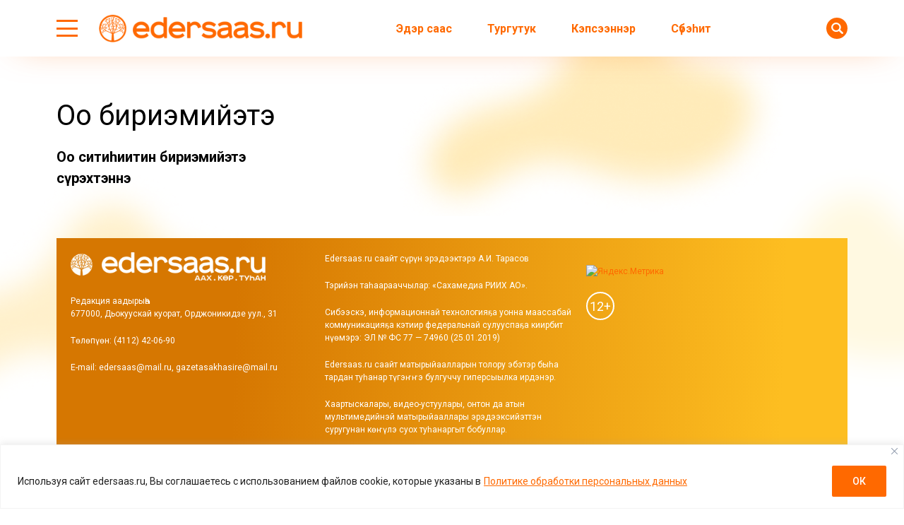

--- FILE ---
content_type: text/css
request_url: https://edersaas.ru/wp-content/themes/dmimag-edersaas/assets/css/icon.css?ver=de28afac71ca8562977350ecdfdbd93d
body_size: 1740
content:
/* Icon bars */

.dmi-icon-bars {
  display: flex;
  flex-direction: row;
  align-items: center;
  cursor: pointer;
}

.dmi-icon-bars ul {
  width: 30px;
  height: 24px;
  display: flex;
  flex-direction: column;
  justify-content: space-between;
}

.dmi-icon-bars ul li {
  width: 100%;
  height: 3px;
  background-color: #ff6900;
}

.dmi-icon-bars:hover ul li {
  background-color: var(--dmimag-theme-color-link-hover); 
}

/* Icon close */

.dmi-icon-close {
  width: 24px;
  height: 24px;
  position: relative;
  cursor: pointer;
}

.dmi-icon-close span {
  position: absolute;
  display: block;
  width: 24px;
  height: 3px;
  background-color: #ff6900;
}

.dmi-icon-close:hover span {
  background-color: var(--dmimag-theme-color-link-hover);
}

.dmi-icon-close span:first-child {
  top: 11px;
  transition: transform .1596s cubic-bezier(0.52, 0.16, 0.52, 0.84) .1008s, -webkit-transform .1596s cubic-bezier(0.52, 0.16, 0.52, 0.84) .1008s;
  -webkit-transform: rotate(45deg);
  -moz-transform: rotate(45deg);
  -o-transform: rotate(45deg);
}

.dmi-icon-close span:last-child {
  top: 11px;
  transition: transform .1596s cubic-bezier(0.52, 0.16, 0.52, 0.84) .1008s, -webkit-transform .1596s cubic-bezier(0.52, 0.16, 0.52, 0.84) .1008s;
  -webkit-transform: rotate(-45deg);
  -moz-transform: rotate(-45deg);
  -o-transform: rotate(-45deg);
}

/* Icon search */

.dmi-icon-search {
  width: 17px;
  height: 16px;
  cursor: pointer;
  margin-right: 0;
  fill: var(--dmimag-theme-color-link);
}

header .dmi-icon-search, .searchsubmit .dmi-icon-search {
  fill: #ffffff;
}

.dmi-icon-search:hover {
  fill: var(--dmimag-theme-color-link-hover);
}

.search-form .dmi-icon-search {
  width: 30px;
  height: 30px;
  vertical-align: middle;
}